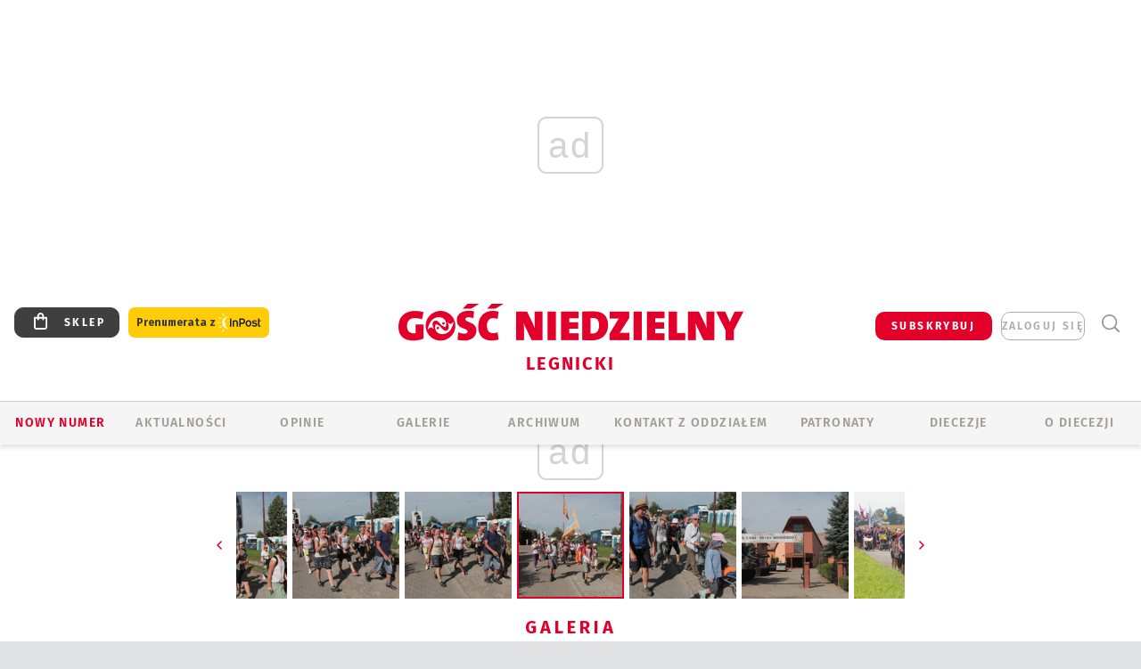

--- FILE ---
content_type: text/html; charset=utf-8
request_url: https://www.google.com/recaptcha/api2/anchor?ar=1&k=6LfKq5UUAAAAAMU4Rd1_l_MKSJAizQb5Mk_8bFA_&co=aHR0cHM6Ly9sZWduaWNhLmdvc2MucGw6NDQz&hl=en&v=PoyoqOPhxBO7pBk68S4YbpHZ&size=invisible&anchor-ms=20000&execute-ms=30000&cb=s3suazjmba0d
body_size: 48630
content:
<!DOCTYPE HTML><html dir="ltr" lang="en"><head><meta http-equiv="Content-Type" content="text/html; charset=UTF-8">
<meta http-equiv="X-UA-Compatible" content="IE=edge">
<title>reCAPTCHA</title>
<style type="text/css">
/* cyrillic-ext */
@font-face {
  font-family: 'Roboto';
  font-style: normal;
  font-weight: 400;
  font-stretch: 100%;
  src: url(//fonts.gstatic.com/s/roboto/v48/KFO7CnqEu92Fr1ME7kSn66aGLdTylUAMa3GUBHMdazTgWw.woff2) format('woff2');
  unicode-range: U+0460-052F, U+1C80-1C8A, U+20B4, U+2DE0-2DFF, U+A640-A69F, U+FE2E-FE2F;
}
/* cyrillic */
@font-face {
  font-family: 'Roboto';
  font-style: normal;
  font-weight: 400;
  font-stretch: 100%;
  src: url(//fonts.gstatic.com/s/roboto/v48/KFO7CnqEu92Fr1ME7kSn66aGLdTylUAMa3iUBHMdazTgWw.woff2) format('woff2');
  unicode-range: U+0301, U+0400-045F, U+0490-0491, U+04B0-04B1, U+2116;
}
/* greek-ext */
@font-face {
  font-family: 'Roboto';
  font-style: normal;
  font-weight: 400;
  font-stretch: 100%;
  src: url(//fonts.gstatic.com/s/roboto/v48/KFO7CnqEu92Fr1ME7kSn66aGLdTylUAMa3CUBHMdazTgWw.woff2) format('woff2');
  unicode-range: U+1F00-1FFF;
}
/* greek */
@font-face {
  font-family: 'Roboto';
  font-style: normal;
  font-weight: 400;
  font-stretch: 100%;
  src: url(//fonts.gstatic.com/s/roboto/v48/KFO7CnqEu92Fr1ME7kSn66aGLdTylUAMa3-UBHMdazTgWw.woff2) format('woff2');
  unicode-range: U+0370-0377, U+037A-037F, U+0384-038A, U+038C, U+038E-03A1, U+03A3-03FF;
}
/* math */
@font-face {
  font-family: 'Roboto';
  font-style: normal;
  font-weight: 400;
  font-stretch: 100%;
  src: url(//fonts.gstatic.com/s/roboto/v48/KFO7CnqEu92Fr1ME7kSn66aGLdTylUAMawCUBHMdazTgWw.woff2) format('woff2');
  unicode-range: U+0302-0303, U+0305, U+0307-0308, U+0310, U+0312, U+0315, U+031A, U+0326-0327, U+032C, U+032F-0330, U+0332-0333, U+0338, U+033A, U+0346, U+034D, U+0391-03A1, U+03A3-03A9, U+03B1-03C9, U+03D1, U+03D5-03D6, U+03F0-03F1, U+03F4-03F5, U+2016-2017, U+2034-2038, U+203C, U+2040, U+2043, U+2047, U+2050, U+2057, U+205F, U+2070-2071, U+2074-208E, U+2090-209C, U+20D0-20DC, U+20E1, U+20E5-20EF, U+2100-2112, U+2114-2115, U+2117-2121, U+2123-214F, U+2190, U+2192, U+2194-21AE, U+21B0-21E5, U+21F1-21F2, U+21F4-2211, U+2213-2214, U+2216-22FF, U+2308-230B, U+2310, U+2319, U+231C-2321, U+2336-237A, U+237C, U+2395, U+239B-23B7, U+23D0, U+23DC-23E1, U+2474-2475, U+25AF, U+25B3, U+25B7, U+25BD, U+25C1, U+25CA, U+25CC, U+25FB, U+266D-266F, U+27C0-27FF, U+2900-2AFF, U+2B0E-2B11, U+2B30-2B4C, U+2BFE, U+3030, U+FF5B, U+FF5D, U+1D400-1D7FF, U+1EE00-1EEFF;
}
/* symbols */
@font-face {
  font-family: 'Roboto';
  font-style: normal;
  font-weight: 400;
  font-stretch: 100%;
  src: url(//fonts.gstatic.com/s/roboto/v48/KFO7CnqEu92Fr1ME7kSn66aGLdTylUAMaxKUBHMdazTgWw.woff2) format('woff2');
  unicode-range: U+0001-000C, U+000E-001F, U+007F-009F, U+20DD-20E0, U+20E2-20E4, U+2150-218F, U+2190, U+2192, U+2194-2199, U+21AF, U+21E6-21F0, U+21F3, U+2218-2219, U+2299, U+22C4-22C6, U+2300-243F, U+2440-244A, U+2460-24FF, U+25A0-27BF, U+2800-28FF, U+2921-2922, U+2981, U+29BF, U+29EB, U+2B00-2BFF, U+4DC0-4DFF, U+FFF9-FFFB, U+10140-1018E, U+10190-1019C, U+101A0, U+101D0-101FD, U+102E0-102FB, U+10E60-10E7E, U+1D2C0-1D2D3, U+1D2E0-1D37F, U+1F000-1F0FF, U+1F100-1F1AD, U+1F1E6-1F1FF, U+1F30D-1F30F, U+1F315, U+1F31C, U+1F31E, U+1F320-1F32C, U+1F336, U+1F378, U+1F37D, U+1F382, U+1F393-1F39F, U+1F3A7-1F3A8, U+1F3AC-1F3AF, U+1F3C2, U+1F3C4-1F3C6, U+1F3CA-1F3CE, U+1F3D4-1F3E0, U+1F3ED, U+1F3F1-1F3F3, U+1F3F5-1F3F7, U+1F408, U+1F415, U+1F41F, U+1F426, U+1F43F, U+1F441-1F442, U+1F444, U+1F446-1F449, U+1F44C-1F44E, U+1F453, U+1F46A, U+1F47D, U+1F4A3, U+1F4B0, U+1F4B3, U+1F4B9, U+1F4BB, U+1F4BF, U+1F4C8-1F4CB, U+1F4D6, U+1F4DA, U+1F4DF, U+1F4E3-1F4E6, U+1F4EA-1F4ED, U+1F4F7, U+1F4F9-1F4FB, U+1F4FD-1F4FE, U+1F503, U+1F507-1F50B, U+1F50D, U+1F512-1F513, U+1F53E-1F54A, U+1F54F-1F5FA, U+1F610, U+1F650-1F67F, U+1F687, U+1F68D, U+1F691, U+1F694, U+1F698, U+1F6AD, U+1F6B2, U+1F6B9-1F6BA, U+1F6BC, U+1F6C6-1F6CF, U+1F6D3-1F6D7, U+1F6E0-1F6EA, U+1F6F0-1F6F3, U+1F6F7-1F6FC, U+1F700-1F7FF, U+1F800-1F80B, U+1F810-1F847, U+1F850-1F859, U+1F860-1F887, U+1F890-1F8AD, U+1F8B0-1F8BB, U+1F8C0-1F8C1, U+1F900-1F90B, U+1F93B, U+1F946, U+1F984, U+1F996, U+1F9E9, U+1FA00-1FA6F, U+1FA70-1FA7C, U+1FA80-1FA89, U+1FA8F-1FAC6, U+1FACE-1FADC, U+1FADF-1FAE9, U+1FAF0-1FAF8, U+1FB00-1FBFF;
}
/* vietnamese */
@font-face {
  font-family: 'Roboto';
  font-style: normal;
  font-weight: 400;
  font-stretch: 100%;
  src: url(//fonts.gstatic.com/s/roboto/v48/KFO7CnqEu92Fr1ME7kSn66aGLdTylUAMa3OUBHMdazTgWw.woff2) format('woff2');
  unicode-range: U+0102-0103, U+0110-0111, U+0128-0129, U+0168-0169, U+01A0-01A1, U+01AF-01B0, U+0300-0301, U+0303-0304, U+0308-0309, U+0323, U+0329, U+1EA0-1EF9, U+20AB;
}
/* latin-ext */
@font-face {
  font-family: 'Roboto';
  font-style: normal;
  font-weight: 400;
  font-stretch: 100%;
  src: url(//fonts.gstatic.com/s/roboto/v48/KFO7CnqEu92Fr1ME7kSn66aGLdTylUAMa3KUBHMdazTgWw.woff2) format('woff2');
  unicode-range: U+0100-02BA, U+02BD-02C5, U+02C7-02CC, U+02CE-02D7, U+02DD-02FF, U+0304, U+0308, U+0329, U+1D00-1DBF, U+1E00-1E9F, U+1EF2-1EFF, U+2020, U+20A0-20AB, U+20AD-20C0, U+2113, U+2C60-2C7F, U+A720-A7FF;
}
/* latin */
@font-face {
  font-family: 'Roboto';
  font-style: normal;
  font-weight: 400;
  font-stretch: 100%;
  src: url(//fonts.gstatic.com/s/roboto/v48/KFO7CnqEu92Fr1ME7kSn66aGLdTylUAMa3yUBHMdazQ.woff2) format('woff2');
  unicode-range: U+0000-00FF, U+0131, U+0152-0153, U+02BB-02BC, U+02C6, U+02DA, U+02DC, U+0304, U+0308, U+0329, U+2000-206F, U+20AC, U+2122, U+2191, U+2193, U+2212, U+2215, U+FEFF, U+FFFD;
}
/* cyrillic-ext */
@font-face {
  font-family: 'Roboto';
  font-style: normal;
  font-weight: 500;
  font-stretch: 100%;
  src: url(//fonts.gstatic.com/s/roboto/v48/KFO7CnqEu92Fr1ME7kSn66aGLdTylUAMa3GUBHMdazTgWw.woff2) format('woff2');
  unicode-range: U+0460-052F, U+1C80-1C8A, U+20B4, U+2DE0-2DFF, U+A640-A69F, U+FE2E-FE2F;
}
/* cyrillic */
@font-face {
  font-family: 'Roboto';
  font-style: normal;
  font-weight: 500;
  font-stretch: 100%;
  src: url(//fonts.gstatic.com/s/roboto/v48/KFO7CnqEu92Fr1ME7kSn66aGLdTylUAMa3iUBHMdazTgWw.woff2) format('woff2');
  unicode-range: U+0301, U+0400-045F, U+0490-0491, U+04B0-04B1, U+2116;
}
/* greek-ext */
@font-face {
  font-family: 'Roboto';
  font-style: normal;
  font-weight: 500;
  font-stretch: 100%;
  src: url(//fonts.gstatic.com/s/roboto/v48/KFO7CnqEu92Fr1ME7kSn66aGLdTylUAMa3CUBHMdazTgWw.woff2) format('woff2');
  unicode-range: U+1F00-1FFF;
}
/* greek */
@font-face {
  font-family: 'Roboto';
  font-style: normal;
  font-weight: 500;
  font-stretch: 100%;
  src: url(//fonts.gstatic.com/s/roboto/v48/KFO7CnqEu92Fr1ME7kSn66aGLdTylUAMa3-UBHMdazTgWw.woff2) format('woff2');
  unicode-range: U+0370-0377, U+037A-037F, U+0384-038A, U+038C, U+038E-03A1, U+03A3-03FF;
}
/* math */
@font-face {
  font-family: 'Roboto';
  font-style: normal;
  font-weight: 500;
  font-stretch: 100%;
  src: url(//fonts.gstatic.com/s/roboto/v48/KFO7CnqEu92Fr1ME7kSn66aGLdTylUAMawCUBHMdazTgWw.woff2) format('woff2');
  unicode-range: U+0302-0303, U+0305, U+0307-0308, U+0310, U+0312, U+0315, U+031A, U+0326-0327, U+032C, U+032F-0330, U+0332-0333, U+0338, U+033A, U+0346, U+034D, U+0391-03A1, U+03A3-03A9, U+03B1-03C9, U+03D1, U+03D5-03D6, U+03F0-03F1, U+03F4-03F5, U+2016-2017, U+2034-2038, U+203C, U+2040, U+2043, U+2047, U+2050, U+2057, U+205F, U+2070-2071, U+2074-208E, U+2090-209C, U+20D0-20DC, U+20E1, U+20E5-20EF, U+2100-2112, U+2114-2115, U+2117-2121, U+2123-214F, U+2190, U+2192, U+2194-21AE, U+21B0-21E5, U+21F1-21F2, U+21F4-2211, U+2213-2214, U+2216-22FF, U+2308-230B, U+2310, U+2319, U+231C-2321, U+2336-237A, U+237C, U+2395, U+239B-23B7, U+23D0, U+23DC-23E1, U+2474-2475, U+25AF, U+25B3, U+25B7, U+25BD, U+25C1, U+25CA, U+25CC, U+25FB, U+266D-266F, U+27C0-27FF, U+2900-2AFF, U+2B0E-2B11, U+2B30-2B4C, U+2BFE, U+3030, U+FF5B, U+FF5D, U+1D400-1D7FF, U+1EE00-1EEFF;
}
/* symbols */
@font-face {
  font-family: 'Roboto';
  font-style: normal;
  font-weight: 500;
  font-stretch: 100%;
  src: url(//fonts.gstatic.com/s/roboto/v48/KFO7CnqEu92Fr1ME7kSn66aGLdTylUAMaxKUBHMdazTgWw.woff2) format('woff2');
  unicode-range: U+0001-000C, U+000E-001F, U+007F-009F, U+20DD-20E0, U+20E2-20E4, U+2150-218F, U+2190, U+2192, U+2194-2199, U+21AF, U+21E6-21F0, U+21F3, U+2218-2219, U+2299, U+22C4-22C6, U+2300-243F, U+2440-244A, U+2460-24FF, U+25A0-27BF, U+2800-28FF, U+2921-2922, U+2981, U+29BF, U+29EB, U+2B00-2BFF, U+4DC0-4DFF, U+FFF9-FFFB, U+10140-1018E, U+10190-1019C, U+101A0, U+101D0-101FD, U+102E0-102FB, U+10E60-10E7E, U+1D2C0-1D2D3, U+1D2E0-1D37F, U+1F000-1F0FF, U+1F100-1F1AD, U+1F1E6-1F1FF, U+1F30D-1F30F, U+1F315, U+1F31C, U+1F31E, U+1F320-1F32C, U+1F336, U+1F378, U+1F37D, U+1F382, U+1F393-1F39F, U+1F3A7-1F3A8, U+1F3AC-1F3AF, U+1F3C2, U+1F3C4-1F3C6, U+1F3CA-1F3CE, U+1F3D4-1F3E0, U+1F3ED, U+1F3F1-1F3F3, U+1F3F5-1F3F7, U+1F408, U+1F415, U+1F41F, U+1F426, U+1F43F, U+1F441-1F442, U+1F444, U+1F446-1F449, U+1F44C-1F44E, U+1F453, U+1F46A, U+1F47D, U+1F4A3, U+1F4B0, U+1F4B3, U+1F4B9, U+1F4BB, U+1F4BF, U+1F4C8-1F4CB, U+1F4D6, U+1F4DA, U+1F4DF, U+1F4E3-1F4E6, U+1F4EA-1F4ED, U+1F4F7, U+1F4F9-1F4FB, U+1F4FD-1F4FE, U+1F503, U+1F507-1F50B, U+1F50D, U+1F512-1F513, U+1F53E-1F54A, U+1F54F-1F5FA, U+1F610, U+1F650-1F67F, U+1F687, U+1F68D, U+1F691, U+1F694, U+1F698, U+1F6AD, U+1F6B2, U+1F6B9-1F6BA, U+1F6BC, U+1F6C6-1F6CF, U+1F6D3-1F6D7, U+1F6E0-1F6EA, U+1F6F0-1F6F3, U+1F6F7-1F6FC, U+1F700-1F7FF, U+1F800-1F80B, U+1F810-1F847, U+1F850-1F859, U+1F860-1F887, U+1F890-1F8AD, U+1F8B0-1F8BB, U+1F8C0-1F8C1, U+1F900-1F90B, U+1F93B, U+1F946, U+1F984, U+1F996, U+1F9E9, U+1FA00-1FA6F, U+1FA70-1FA7C, U+1FA80-1FA89, U+1FA8F-1FAC6, U+1FACE-1FADC, U+1FADF-1FAE9, U+1FAF0-1FAF8, U+1FB00-1FBFF;
}
/* vietnamese */
@font-face {
  font-family: 'Roboto';
  font-style: normal;
  font-weight: 500;
  font-stretch: 100%;
  src: url(//fonts.gstatic.com/s/roboto/v48/KFO7CnqEu92Fr1ME7kSn66aGLdTylUAMa3OUBHMdazTgWw.woff2) format('woff2');
  unicode-range: U+0102-0103, U+0110-0111, U+0128-0129, U+0168-0169, U+01A0-01A1, U+01AF-01B0, U+0300-0301, U+0303-0304, U+0308-0309, U+0323, U+0329, U+1EA0-1EF9, U+20AB;
}
/* latin-ext */
@font-face {
  font-family: 'Roboto';
  font-style: normal;
  font-weight: 500;
  font-stretch: 100%;
  src: url(//fonts.gstatic.com/s/roboto/v48/KFO7CnqEu92Fr1ME7kSn66aGLdTylUAMa3KUBHMdazTgWw.woff2) format('woff2');
  unicode-range: U+0100-02BA, U+02BD-02C5, U+02C7-02CC, U+02CE-02D7, U+02DD-02FF, U+0304, U+0308, U+0329, U+1D00-1DBF, U+1E00-1E9F, U+1EF2-1EFF, U+2020, U+20A0-20AB, U+20AD-20C0, U+2113, U+2C60-2C7F, U+A720-A7FF;
}
/* latin */
@font-face {
  font-family: 'Roboto';
  font-style: normal;
  font-weight: 500;
  font-stretch: 100%;
  src: url(//fonts.gstatic.com/s/roboto/v48/KFO7CnqEu92Fr1ME7kSn66aGLdTylUAMa3yUBHMdazQ.woff2) format('woff2');
  unicode-range: U+0000-00FF, U+0131, U+0152-0153, U+02BB-02BC, U+02C6, U+02DA, U+02DC, U+0304, U+0308, U+0329, U+2000-206F, U+20AC, U+2122, U+2191, U+2193, U+2212, U+2215, U+FEFF, U+FFFD;
}
/* cyrillic-ext */
@font-face {
  font-family: 'Roboto';
  font-style: normal;
  font-weight: 900;
  font-stretch: 100%;
  src: url(//fonts.gstatic.com/s/roboto/v48/KFO7CnqEu92Fr1ME7kSn66aGLdTylUAMa3GUBHMdazTgWw.woff2) format('woff2');
  unicode-range: U+0460-052F, U+1C80-1C8A, U+20B4, U+2DE0-2DFF, U+A640-A69F, U+FE2E-FE2F;
}
/* cyrillic */
@font-face {
  font-family: 'Roboto';
  font-style: normal;
  font-weight: 900;
  font-stretch: 100%;
  src: url(//fonts.gstatic.com/s/roboto/v48/KFO7CnqEu92Fr1ME7kSn66aGLdTylUAMa3iUBHMdazTgWw.woff2) format('woff2');
  unicode-range: U+0301, U+0400-045F, U+0490-0491, U+04B0-04B1, U+2116;
}
/* greek-ext */
@font-face {
  font-family: 'Roboto';
  font-style: normal;
  font-weight: 900;
  font-stretch: 100%;
  src: url(//fonts.gstatic.com/s/roboto/v48/KFO7CnqEu92Fr1ME7kSn66aGLdTylUAMa3CUBHMdazTgWw.woff2) format('woff2');
  unicode-range: U+1F00-1FFF;
}
/* greek */
@font-face {
  font-family: 'Roboto';
  font-style: normal;
  font-weight: 900;
  font-stretch: 100%;
  src: url(//fonts.gstatic.com/s/roboto/v48/KFO7CnqEu92Fr1ME7kSn66aGLdTylUAMa3-UBHMdazTgWw.woff2) format('woff2');
  unicode-range: U+0370-0377, U+037A-037F, U+0384-038A, U+038C, U+038E-03A1, U+03A3-03FF;
}
/* math */
@font-face {
  font-family: 'Roboto';
  font-style: normal;
  font-weight: 900;
  font-stretch: 100%;
  src: url(//fonts.gstatic.com/s/roboto/v48/KFO7CnqEu92Fr1ME7kSn66aGLdTylUAMawCUBHMdazTgWw.woff2) format('woff2');
  unicode-range: U+0302-0303, U+0305, U+0307-0308, U+0310, U+0312, U+0315, U+031A, U+0326-0327, U+032C, U+032F-0330, U+0332-0333, U+0338, U+033A, U+0346, U+034D, U+0391-03A1, U+03A3-03A9, U+03B1-03C9, U+03D1, U+03D5-03D6, U+03F0-03F1, U+03F4-03F5, U+2016-2017, U+2034-2038, U+203C, U+2040, U+2043, U+2047, U+2050, U+2057, U+205F, U+2070-2071, U+2074-208E, U+2090-209C, U+20D0-20DC, U+20E1, U+20E5-20EF, U+2100-2112, U+2114-2115, U+2117-2121, U+2123-214F, U+2190, U+2192, U+2194-21AE, U+21B0-21E5, U+21F1-21F2, U+21F4-2211, U+2213-2214, U+2216-22FF, U+2308-230B, U+2310, U+2319, U+231C-2321, U+2336-237A, U+237C, U+2395, U+239B-23B7, U+23D0, U+23DC-23E1, U+2474-2475, U+25AF, U+25B3, U+25B7, U+25BD, U+25C1, U+25CA, U+25CC, U+25FB, U+266D-266F, U+27C0-27FF, U+2900-2AFF, U+2B0E-2B11, U+2B30-2B4C, U+2BFE, U+3030, U+FF5B, U+FF5D, U+1D400-1D7FF, U+1EE00-1EEFF;
}
/* symbols */
@font-face {
  font-family: 'Roboto';
  font-style: normal;
  font-weight: 900;
  font-stretch: 100%;
  src: url(//fonts.gstatic.com/s/roboto/v48/KFO7CnqEu92Fr1ME7kSn66aGLdTylUAMaxKUBHMdazTgWw.woff2) format('woff2');
  unicode-range: U+0001-000C, U+000E-001F, U+007F-009F, U+20DD-20E0, U+20E2-20E4, U+2150-218F, U+2190, U+2192, U+2194-2199, U+21AF, U+21E6-21F0, U+21F3, U+2218-2219, U+2299, U+22C4-22C6, U+2300-243F, U+2440-244A, U+2460-24FF, U+25A0-27BF, U+2800-28FF, U+2921-2922, U+2981, U+29BF, U+29EB, U+2B00-2BFF, U+4DC0-4DFF, U+FFF9-FFFB, U+10140-1018E, U+10190-1019C, U+101A0, U+101D0-101FD, U+102E0-102FB, U+10E60-10E7E, U+1D2C0-1D2D3, U+1D2E0-1D37F, U+1F000-1F0FF, U+1F100-1F1AD, U+1F1E6-1F1FF, U+1F30D-1F30F, U+1F315, U+1F31C, U+1F31E, U+1F320-1F32C, U+1F336, U+1F378, U+1F37D, U+1F382, U+1F393-1F39F, U+1F3A7-1F3A8, U+1F3AC-1F3AF, U+1F3C2, U+1F3C4-1F3C6, U+1F3CA-1F3CE, U+1F3D4-1F3E0, U+1F3ED, U+1F3F1-1F3F3, U+1F3F5-1F3F7, U+1F408, U+1F415, U+1F41F, U+1F426, U+1F43F, U+1F441-1F442, U+1F444, U+1F446-1F449, U+1F44C-1F44E, U+1F453, U+1F46A, U+1F47D, U+1F4A3, U+1F4B0, U+1F4B3, U+1F4B9, U+1F4BB, U+1F4BF, U+1F4C8-1F4CB, U+1F4D6, U+1F4DA, U+1F4DF, U+1F4E3-1F4E6, U+1F4EA-1F4ED, U+1F4F7, U+1F4F9-1F4FB, U+1F4FD-1F4FE, U+1F503, U+1F507-1F50B, U+1F50D, U+1F512-1F513, U+1F53E-1F54A, U+1F54F-1F5FA, U+1F610, U+1F650-1F67F, U+1F687, U+1F68D, U+1F691, U+1F694, U+1F698, U+1F6AD, U+1F6B2, U+1F6B9-1F6BA, U+1F6BC, U+1F6C6-1F6CF, U+1F6D3-1F6D7, U+1F6E0-1F6EA, U+1F6F0-1F6F3, U+1F6F7-1F6FC, U+1F700-1F7FF, U+1F800-1F80B, U+1F810-1F847, U+1F850-1F859, U+1F860-1F887, U+1F890-1F8AD, U+1F8B0-1F8BB, U+1F8C0-1F8C1, U+1F900-1F90B, U+1F93B, U+1F946, U+1F984, U+1F996, U+1F9E9, U+1FA00-1FA6F, U+1FA70-1FA7C, U+1FA80-1FA89, U+1FA8F-1FAC6, U+1FACE-1FADC, U+1FADF-1FAE9, U+1FAF0-1FAF8, U+1FB00-1FBFF;
}
/* vietnamese */
@font-face {
  font-family: 'Roboto';
  font-style: normal;
  font-weight: 900;
  font-stretch: 100%;
  src: url(//fonts.gstatic.com/s/roboto/v48/KFO7CnqEu92Fr1ME7kSn66aGLdTylUAMa3OUBHMdazTgWw.woff2) format('woff2');
  unicode-range: U+0102-0103, U+0110-0111, U+0128-0129, U+0168-0169, U+01A0-01A1, U+01AF-01B0, U+0300-0301, U+0303-0304, U+0308-0309, U+0323, U+0329, U+1EA0-1EF9, U+20AB;
}
/* latin-ext */
@font-face {
  font-family: 'Roboto';
  font-style: normal;
  font-weight: 900;
  font-stretch: 100%;
  src: url(//fonts.gstatic.com/s/roboto/v48/KFO7CnqEu92Fr1ME7kSn66aGLdTylUAMa3KUBHMdazTgWw.woff2) format('woff2');
  unicode-range: U+0100-02BA, U+02BD-02C5, U+02C7-02CC, U+02CE-02D7, U+02DD-02FF, U+0304, U+0308, U+0329, U+1D00-1DBF, U+1E00-1E9F, U+1EF2-1EFF, U+2020, U+20A0-20AB, U+20AD-20C0, U+2113, U+2C60-2C7F, U+A720-A7FF;
}
/* latin */
@font-face {
  font-family: 'Roboto';
  font-style: normal;
  font-weight: 900;
  font-stretch: 100%;
  src: url(//fonts.gstatic.com/s/roboto/v48/KFO7CnqEu92Fr1ME7kSn66aGLdTylUAMa3yUBHMdazQ.woff2) format('woff2');
  unicode-range: U+0000-00FF, U+0131, U+0152-0153, U+02BB-02BC, U+02C6, U+02DA, U+02DC, U+0304, U+0308, U+0329, U+2000-206F, U+20AC, U+2122, U+2191, U+2193, U+2212, U+2215, U+FEFF, U+FFFD;
}

</style>
<link rel="stylesheet" type="text/css" href="https://www.gstatic.com/recaptcha/releases/PoyoqOPhxBO7pBk68S4YbpHZ/styles__ltr.css">
<script nonce="ZQen-YxT_rTqaXPGgtHngw" type="text/javascript">window['__recaptcha_api'] = 'https://www.google.com/recaptcha/api2/';</script>
<script type="text/javascript" src="https://www.gstatic.com/recaptcha/releases/PoyoqOPhxBO7pBk68S4YbpHZ/recaptcha__en.js" nonce="ZQen-YxT_rTqaXPGgtHngw">
      
    </script></head>
<body><div id="rc-anchor-alert" class="rc-anchor-alert"></div>
<input type="hidden" id="recaptcha-token" value="[base64]">
<script type="text/javascript" nonce="ZQen-YxT_rTqaXPGgtHngw">
      recaptcha.anchor.Main.init("[\x22ainput\x22,[\x22bgdata\x22,\x22\x22,\[base64]/[base64]/[base64]/bmV3IHJbeF0oY1swXSk6RT09Mj9uZXcgclt4XShjWzBdLGNbMV0pOkU9PTM/bmV3IHJbeF0oY1swXSxjWzFdLGNbMl0pOkU9PTQ/[base64]/[base64]/[base64]/[base64]/[base64]/[base64]/[base64]/[base64]\x22,\[base64]\\u003d\\u003d\x22,\x22M3RqD8KUw4XDv8KWwoMfw77DocOlQMO8w7tQwoIGfwHDocK1w5gOQTNjwpRmKRbChArCugnCuC1Kw7QZQMKxwq3DhxRWwq9TN2DDoRTCmcK/[base64]/Cl8K/[base64]/wp/CpwTDpD7Ct8OCeUNtwqQNwpZlTcKsehDCssOOw77CojvCp0p3w4nDjknDtzTCgRVxwqHDr8Oowqgsw6kFWMKiKGrCjsKQAMOhwpvDqQkQwrLDsMKBAREmRMOhHmYNQMO6T3XDl8K1w4vDrGtsJQoOw7rCqsOZw4RVwqPDnlrCkBJ/w7zCnQlQwrg2diUlXn/Ck8K/w7bCr8Kuw7ISHDHCpwNqwolhAcKLc8K1wpjCgBQFehDCi27Djk0Jw6kKw6PDqCt3cntREMKKw4pMw7VCwrIYw4fDrSDCrTPCrMKKwq/DvRI/ZsKqwrvDjxkQVsO7w47DpcKtw6vDol3CkVNUdsOPFcKnNsKxw4fDn8K6JRl4woLCnMO/[base64]/CnTYmw43DtsKKVcOnX8KRKUdrw6FEw4tLw6UuDAgDXWDCszDCosOwKg8gw6TCvsK0wpjCrCZiw7gfwrHDgjnDvRJXwo/CiMOSC8K5Z8Kzw6d1TcK4wqUlwovCmsO5RzIhV8OMMMKiw4/Dh1Ypw5Uzw6vCvE7DrBVkYsKfw4gJw5AHKWDDlsOYSErDlnJ5Z8KDEG3DgnDCqlDDoSdnFsKlKsKLw5vDtsKKw7PDpMKJTsKgwqvCjEnDuk/DsgZlwpdmw5Y+wrxMAcOSw6fDnMOlHcK4woPCqgvDjcOsXsKfwozCvsORwoLCmcKWw45SwpEMw7FKXAzCvijDh3kXWsOQScKNYMK6w6/DnQdiw7hMYxTCljsPw5E9UAXDmsK0wq3Dq8KHwrTDuydEw7rClcOeW8OXw41owrcUFcKxwotqMsK4w5/[base64]/CrElTWsOuPsODwoLDgcK9OsKAM8OSBnpuwp/CjsK/wrXDjMKtLw7DocO+w79SKcK5w6nDgMKUw7ZuEjPCqMKcJB4ffC/DpMOtw7vCpMKQbGQCeMOvG8OjwqAtwqg3RVXDrMOHwroOwr3CtWnDmHLDm8K3YMKIcDUxCMO2wpBbwpnDugjDucOAUsO/[base64]/CuUZ0CsKYJsKtWsOPHMO2QMOzw60hC1t3YjzCi8K0RDHDsMK4w7/DhxbCpcOKw6BnSC3DgGnCt3NvwpMCVMK1WsO4wpFCVGoxesOCw71cfMK3azHDqgvDhCcKITECZMKaw6NQUcKsw79rwotywr/Ciklqwpx3fgLCi8OFc8OQRiLDvAhXIGDDskvCoMOBSsKTHwULD1fCv8O+wqvDjQfCmzItwoHClRnCvsKrw6vDjcOgHsO3w7zDiMKJESlwPcKbw6TDlXtxw7vDvEvDjcK/ClDCtkpFWjwGw5XDqgjClsKXwpPCiWtpwpN6w5N7w7VhLk3DolTDmMKOwprCqMKkQMK+H35uOWvDt8OXAwnDuX0mwq3ClVhxw7g3MVpHQg1pwrnCqMKoDBRiwr3DlX1iw7IrwpjCgsO/VjbDncKWwrXCi2LDvQhcwo3CuMOMEcKlwrHCqcOLw4x+wp9JJ8OrIMKsHsOzwqXCscKsw5PDh2XDoRbDncO3UsKYw6zCq8KjdsOIwqQDaj/Cm1HDqmRXwqnClDpQwrfDksOtBMORf8ONEAHDo0bCksO/NsKNwpNtw7rDucKMw4zDhTIuXsOqIFrCnVbCjFnCiEDDtHBjwodEAMK/[base64]/DrT7DvnscLz46QGfDjcKJw6UaVGMzw5TDnMOFw7XDpHbDmsOkRnRiwr7Dvl50EcKpwo3DtcOjW8O3GsOfwqzDok15M3DDkgTDj8OQwqHDin3CisKSJn/CuMKow6gIYXDCnWfDoTjDugvCjXIIwqvDpTldbjxGasKXREdDVX3DjcORe3ZVSMO/[base64]/[base64]/CrGxmwrExwq9gwpvCkzhUJwpTQ8KDwoTCqTPCtcKFwrDCvgTCg0bDrEMywr/[base64]/wrJ2CBoFBTAgwptBw4IWNyMTwrrCp8OyM1LDqBUGS8KSbFTDpcOyY8O9wqNwK2vCr8OEYHjDq8O5HHtwJMOdPsKyR8KFwpHDvcKSw55pUsKXMcKRw51eF1XDnsKSQWXCuyZowokzw65CJ3rCh2AiwpUWYQ7CtiHCpsOmwqscwrl2BsK7EcK/esOFUcO1w5HDgMOKw53CmUIXw4ogM31DURQ+HMKQXcK3GcKZQsO1Qi8owoM0wo7Ch8KuG8OHXMOHwoZqAsOEwokCw5/[base64]/w5vDiQcTw5FIwpLCnUY7PsO2wovCkcKIw4vDocKgwoJ4PcKqwp1FwonDlUpaZR4UAsKdwr/DksOkwr3CgsOBDXkqfXdlGMOBwqRhw69IwoTDoMOTw5jCm2Rew6dGwrnDocOvw43Cq8K/KhQ+wpE3LBs6wqrDjBh5wr1uwqrDt8KIwpVqE3cKaMOAwqtRw4UYRRkOYMO8w54KfhMcYhfDh07DjQgJw7LCg1/[base64]/Co8O3asKYISrCsjLClsOEwr0XwoHChlDDoXQiw77CvlrCsC/CnMOwUcKXwq7CglkTBHzDinU/NcOMYMO5C1g0I1bDvEkbQ1jCl2crw7FrwpHCg8OqdcOXwqTCoMKAwrHCsEYtCMKkeDTCsiYcwoXCjcK8WCAeOcKswqtjw58oEzfDi8K9TMO+TmDComTDlMKAw4FVHXY8dnFDw5d4woxqwp/Dj8KrwprCiwfCkwBORsKuwpcmDjbDuMOuwpRiCykBwpwRfMOnVjDCsQgcw5/DtRHCkWQnXEk8GhrDgE0wwo/DnMOoOQ1cI8KQwrhgbsK7w43DhxNmNjQUDcOGTsKUw4rDhcOjwqhRwqjDpDnCu8KNwrcJwo5SwrcLHjPDpU9xwpvCknHDlMKqUsK7wpgcwpLCisKCQMOYc8K7w4VAYVPCmj4jJ8KocsKBH8OjwpQiLSnCu8OASsK/w7vDp8OGwpsPBRV5w6nCtcKDZsOFwokwa3bDkgPCn8OxR8O1Qk9bw6nDgcKCw74kT8OfwpobB8Ogw4NRecK9w4ZDcsKEZC5swrBHw4vDg8KDwoPCmMOqdsOYwpjCmEJYw7jCgU3CucKPc8OrLsOYwohFC8K/N8Kvw7AvfMOew5XDn8KfbnwOw7Z8D8Orw4hlw5Nnwr7DvzXCnDTChcKbwqLCosKrwqTCgATCusKuw7nDtcOLbsOjVUYNI1BHJ13DlnQqw77DsDjCvcODdiVSd8KBflTDoz/CuVnDqMOzGsKsXT/DnMKRSzLCmsOdDsOdRRfCtFTDjhPDsTVEX8K5wrVWw43CtMKQw4/[base64]/DhEd/MsKVZwggwpnDicKsw5Ikwq0PI8OkcW7CpCTCnMOywqtieFPDtMOiw6skKMO9wqPDs8KeTMOgwozDmyo3wprDh2lTJMO4wrXCqcOSI8K3FMOUw64uaMKfwppzXsOmwprCjyHDgsKib3/ClsKPcsOGasOXw47DtMOmRgLDn8K4w4PCh8OqL8KMw6/CucKfw45dwrpgBRFHwphkZkNtbynDqlfDusOaJcKsR8Oew6s1BcOaJMKVw5gmw7/[base64]/[base64]/Ck8K4J8K9wrMhw5TDsghYNBxRw73DoXktGsOXw6MLwp7DncOmeTNeBcKxCTTCrmrCq8O2BMKlFAbCgMO7w6HClTzCsMK/NTwKw5IoWAHCkFEnwpRGKMKfwo49KcO4Xj7Ck29/[base64]/CjzVLw7dJcsOJOgvDncOrwo7DjMKsR8KDWsONJ187wrU6woIBJcO3w6/Dty/[base64]/ClcOsIMOxfMKAwp9Ow7TCgFzCisKjc8Kif8OLwrs4asOEw6VbwobDrcOvX00KWsKOw5k+XsKOUEjCtsO8wrp5eMOFw6HCrCbCpgsewqAswqdVXsKqUsKqECXDm1BiVMK+wrnDnMKbw7HDnMKHw4DDnQnCjX/DhMKawq/CncKnw5PCpCbDhsKlEcOcWFTDlcKpwo/DvsO9wqzCisOywoVUXsK4wqwkRlMKw7cpwpwaVsKvwqXDpGnDqcKXw7DCkMOaO1dpwp09wrLDr8KIw6cYSsOjFWTCt8Oawr/CqsOBwq7CpCPDmSPCl8Oew4zDs8OqwoUEwrJPPsOSwoAuwo1JdcOkwrALVsOFw65vUcK0woxIw51sw4jCsgTDhRfCvGDCjsOZMMKGw61rwrTDv8OcL8OdQBBQEsOmUy4qeMOgFMONbcOYY8KBwr/DtTLChcKDwoHDnnHCuy1mKSbCgDJJw7Fiw60RwrvCozrDrjvDgsKfPsOAwop0w73DlcKFw53CvGxIccOsYsO+wq/DpcOaeDo1L0vCpy0Fwr3DmE9qw5LCn0/ChntZw5EhKB7DiMO/[base64]/JcKPw6JhOCZAMhXDscK2DHXChsO3EnR7wr/Co1Jjw6fDp8OOeMO7w5/DssO0cCMGcsOow7gbccOSdHsNIcOew5rCqMOCw7HCscKZbsKEwp53QsKMw47CsEnDo8KjVjTCmSYHw7hOwpvDr8K9w794SD/[base64]/[base64]/CpXbCmV9XwoHCp8KqDVYFdD7DvmNCwoDCnMORw5jDln/[base64]/Cin/[base64]/CvcKuwo7ChsOkcMOESDXCkgVKw5/Dp0XDnsO0w4AnwovDlMKbEh/DrQgWwpXDszxEIhbDisOGwq8awpLDpBgdJMK/w5I1wpDDjsKyw43DjVMww5XChcKCwqpWwrp8AMK5w7nCrcO6YcOVDMKLw73CusKkw4AEw5LCtcKBwoxpf8K2OsOnCcOjwqnCiX7CpcKMMgTDkwzCh1oAw5/CsMO1K8KkwoBmw4JpDERWwrgjJ8Kkw5IrB2EGwrUOwoPCkHXCv8KQSUc2wonDtDJke8KzwoPCsMO/w6fDpnLDgsOCWwxcwp/Dq0JFI8OMw51IwqrCvcOSw6k/w7pnwrjDsnkWQWjCn8OKRFVvw43DtcOtKRJcw6jCumPCrwUcEEvCsDYSMQ7Dp03Ctz5eMEbCvMOHwqPCtDrCqDIOL8K8w78+FMOWwqsBw4LDmsO8FxNQworDvGnCuTjDsnTCuQciYcO5FsO1w6gsw6TDtE1+w7XChMOTwoXDrx3DvQQKOU3DhcO/w5ccG2kSCsODw4jCvSDDsh5wVyPDlsKtw7LCi8OpQsO+w7XCvyQyw5JoeGJpCXnDjsKsUcK/w7gew4jCrAzCm1zDk1l+U8Kta1MgQ3BxDMKdAcKsw6rCkHjDmcOXw70cwpDDnAfCjcO3XcOIK8O2BEpSbkoNw4U3T1DDt8KqTnBvw6/DoXgcXsOVe1zDgBXDm3EhDsObIiDDtsOYwoTCgF0nwpXChSBxOMODBGUnGnLCsMK0w7xsUzDDjsOcw6/ClcKvw6BVw5bDlcOTw5bCjnXCqMKiwq3DnwrCu8Oow7TDn8OOR1zDpMKzD8Omw5QyX8KVL8OFE8KGOEcFwqsYVMOsMjfDqkDDulDCrcOAXxXCvH7CqsO5woPDmmXCgMOLwrUMGX8pwrRVw5sewpLCvcKyTcKfAsOAOjXClcOyVcOWYThgwq/Cr8KewovDoMKTw5XDpsKnw6UywoPDr8OlecO1cMOew6hWwqBzwqZ7FkHDhcKRcMOXw5UXwr1nwpEkC3VMw5YYw5R5DMKNJVtHw6vDvsOww7DDp8KwbgfCvjXDgQnDpnDCg8KjA8OYDi/[base64]/[base64]/DmMO6McORw7fChMKew5sQMMOrGxRAwrwUL8Kdw40Gw6d4IcKSw4RTw7wXwqTCrMK/[base64]/[base64]/CiBfDg8KFJMKjw6TCksKOw5nCizEHN8KUcHB4w4JCwqlQwq4Iw6lcw5/DgUIpMcOmw7F5w5hDdnFJwovCuzDDicKOwqHDpGDDl8O0w4DDjMOXTVJ8OFFqD0sZEMOgw5LDmcOtw49rLnkzEcKIw5wGQFXDrHVIflrDmAZPC3cvwp7DgsKEJBtNw4Usw7BGwr7DmnvDrMO4FHnCmMORw7h7wqgtwro6w6fCsyNZMsK/V8KHwrV4w645QcO5QioMDUXCjiLDhMOIwrjDu1Fww7zCjyDDusK0CW/CicOWJsOfw7MDJWPChngDbm/DscKrT8OWwo47wr9VMXliw5LClcKlKMK7wrJEwqfCosKaUsOAWH80w7M8M8Kswr7Cqk3Cn8O6VcKVYVTDgCRpNsO3w4ALw73Dg8KZCXJlOlobwrl5w6krEMK2w5kaworDjB0AwqzCuGpJwrnCqzRDYsODw7vDo8Kuw6TDmXpQBFPCosOGTC1If8K7AQnCm2/CjcOlemfDsiUeJnjDujvCjMOdwrnDk8OZKGfCnj01wpHDlCY+worChMK6wqk5wqLDpzRVWBrDt8Kiw6dpMsOkwqLDn07DnsOfXzXCmUt3wqjCt8K1wr4hw4YbKMKXLmFQW8K8wo4nX8OtZsOXwqXCp8OPw5HDsgJGIcKETsK+UAHCgGdMwoEawokYcMONwpfCqj/CgkxfSsKrd8KDwqMwLms5ICwwX8KwwobCiS3DrsKtwoLCsj0EOA82RBZdw5cmw6rDuF1ZwqDDphDCpWvDpsOYDsO4M8KUwqMaRibDiMOyInzDtMKDwpXDqDXCsm9Sw7PDu3QlwpjDvRzCisOLw41kwqHDisOcwpVOwrYmwp5/[base64]/a8K+wocQacORK8O9XMK8eC3DrnlvMcOFwrRcwp/[base64]/Dl8O7HjYRKsKlwr1Ew7l9w4rDjxwgw5RgK8K4fjfCrsKYNsOyQWjDszHDqxMZGTctAcOCKcOmw40fw5h/[base64]/[base64]/DuAFUPQfCoSNVSmZDw7JOZR3Ck8Oscj3CvnBFwqcULDItwpTDpMOAw67Ct8OZw7VKw77Ck0JpwoDDisOew4PDi8OcSyFnAMOiaQHCmsKPTcOqMTTDhwptwrzCmcOSwp3DusKDw45WWcOqAWLDl8K3w61yw6PDuBLDssKdY8OoCcO4d8K/dERWw6xoBMO6LXLDtMO5fjzCqW3DhCkoeMOlw64qwrtpwp1aw7U4wodgw7ZFNFwKwqt5w41RZ2DDuMOZDcKlUcKoGsKQQsO9aHvDpAhsw48KWS/Cg8OtBFYmZ8KycxzCqcOka8OjwpPDhsKeWRHDpcKPGQnCqcKvw7TDhsOKwqkzZ8K8wosvGifCjDDCol/Dv8OjesKeGcOAR2pRwp/DvC5dw5DCrgwDAMOAw6ExBksPwrnDiMO4IcOtLjcsW3fCjsKUw6h7woTDpEbCj0TCshrDum5awqzDq8Kkw40RfMOfw4PCl8OHw6F2bsOtwrvCj8KDUMOUSMOjw7N3HSZHwo7DrkfDmsKxWsOew4dRw7JQHsOjUcOjwrAhw6wgVAPDhCVswo/CvjIOwr8kFzzCrcK/w6TCln/[base64]/[base64]/w6QxFcKpw4/[base64]/DsMOCKlfCjAkKw4HCtcOkSMK/w58iw47DjsKkLyF7EcOFw7HCncKHaxUKXsO7wq1EwrvDm1jCr8OIwol1e8KnYcOeHcKJwpXDo8KnAVlqw7Bvw6gRw5/Dk03CmMKaScO6w5jDlT4nwqFIwqtWwr52wpTDpVrDg1TCsXZ7w6bCr8OpwrnDjRTCgMKgw73DqX3CuDDCmQPDosOrXXTDgDzCoMOEw4vCnMKcHsKsWcOlKMOnAMOuw6jDnMOXw4/Ctk87ahQQSz9yUMOYHsO7w4vDvcKrwqV6wrXDlUY2NcK0RxIUPcKaTmBww5QLwr4JAsKaVMOPKsKoKcO2GcKuwopWInLDssO3wqshYcKywoJPw5DCj1XCuMOWw4vCssKlw5bCmcKxw7YJwrRyUMOYwqJgWT7DpsOHG8KowqIpwonCq33CoMKvw5DCvAzDq8KNKjEHw5/CmDcrQHt1WAlEXBl2w7bDvXVbB8K+QcKWLRgkZ8KWw57Dg1QOWDLClCFqHnkjLVHDunTDtAvCkRjClcKcHcKOYcK/DsKoNcKsFGQ/HAJfWsKzEHA+w7DCksO3TMKCwrkhw5clwoLCm8ONwoAewqrDjF7CjcO+dMKxwrh9HgJWJ3/ComklEwrChyPDpFRfwqcXw4bDsjE+X8OVMsOvAsOlwpnDrlUjDHjCgsOwwp1qw7slwo/CsMKfwppTdX0AF8KSW8Kiwr5Gw6VgwqENS8KtwoVRw7RYwrc/[base64]/[base64]/CsH7CjTXCmj1wTcOFNXtgw5B0w4DDti7CjsKrwrVEVMKofzHDnB3CgMKlVlDDnmbCtAcSGcOSQUwHRk/DpcOiw4ANw7AAWcOpw67Cl2fDm8OCw7AvwqHDrEXDuRANXRPCk3E5U8KtLMOiJcOTacOtO8OATEHDu8KjN8Obw57DkMOgeMKsw7p1O3LCuyzDribClsO0wqtXMW/CmzbCn0N/wpNZw5Rgw6hYZkpvwq4vF8Olw40NwoRCQmzCr8OlwqzDg8O9wo5BfArDlU8uH8KxGcO/[base64]/Ck8OSUzrClnLDiVnDr8OxwoXDo8OZd8KtFMOrwp4tbMKXIcK1wpAPeknCsHzDk8Ozwo7DnAc4EcKRw6ogFWcjSRwVw5HCvgvDuTkWbX/Dg3PDnMK1w7HCi8KVw4fDqj82wp7DqEfCssODwoHDkyZPw7VNccKKw4TCpRozwo/Dh8Ksw6JfwqHCu07DllvDlG/CusOHw5zDrx7DjMOXdMOMfHjDtcO0esOqDkNydsOmTsOIw5HDtcK0RMKawqHDpcO4XMO4w4FBw4nClcK0w49hMULCs8Ogwo90R8OFW1jDgcO+KiTCtws1W8OfNEPDsTo4CcO0F8ONccKPW3I2AB4ww4/Dv3cuwqwJBsOJw4nCkcOvw44Qw4hdw5rCnMOPIMKew5t3WV/DuMOtE8KFwo5Jwo1Hw63DpMOsw5o3w4/DpsOAw6hvw7fCusKTwozCmsOgw60GaAPDnMOcIsKmwp/Dglp6wo7DtFZjw7YOw54dH8Oqw6wQw7pRw7HClxhuwojCmMOEeXjClUsTPDgGw54BMsOmcwIGw59gw5zDt8OFD8K6WsO1ayDDtcKMSwrDvcKYJnwVI8Oaw7XCvQHDhmslG8K+bUnCncK/ezpIfMOyw67Dh8O1PWdmwoLDqjnDnsKqwpvCjMOjw7M+wrTCmEYkw7cOwqNgw5k2ZyjCtsOEwoowwr5xHkEUw7g+HMOhw5rDvi5zOMOLXMKxN8K/w6DDmcOHHMKyKsKrw7HCpSPDkFjCuyPDrMK5wqvCtMKnEmfDrHtGXcOfw7vCjEcGdkN6TV9mWcKgwpRzJj0/JE0/w5c0wotQwpBJOsOxw5AbD8KVwr8Hw4HCncO8AGpSNTLCmzZcwqfCvMKSA3sNwqMoPcOBw4TDvkjDsj13w4oPD8ObBsKjCBfDjirDucOkwpTDrMK7cgAgRml7w4wUw6oYw6vDvMO+OGHCosKuw51cGRtDw5Ruw4fCvMO/w5Q4XcOPwovDgQjDny5eB8OQwoBvK8Kkd1LDrsOdwrV+wp3Cl8K1eTLDpMKTwoY0w48Dw7zCvhRxQsKCEy9LY0fCmMOvcB0jw4LDi8K3OcOow7vCtSgNKcOnZ8K9w5XCuVwqVFjCpz9zZMKKQcKsw40OLRLDlMK9DnxTTll8QydOJMOqOD/CgT/DrnATwrPDvk1fw5x3wqLCkzXDsC5iCnvCvMOjR2PDkkoAw4HChCfChsOTY8K+MgNZw7vDnVDCnBFfwrfCkcOjFMOXLMOnw4zDpcO/[base64]/DrGU0KXXDn8KAwo/CosOGDh3Cni7Cs8OPwq/[base64]/[base64]/AnQPw6vCjkzDrsOZwqF3O8O2wqfCj3siw6VXdsORJxvCuHHDhVsHQQfCssOSw5PCjT0OS0wSM8KrwrcpwpIdwqHCtXAPP1zChx/DrMONXgbDrMKwwrAiw7hSwpNrwrkbVsKEWWlRUMOowrfClUw9w6LDssOOwp1vf8K9IcOOw4gpwpnCkRHCocKIwoDCisOSwrEmw6/[base64]/[base64]/Co8K6F8OML8OVw4IRwrTCiMOJZcKPRcOLb8KEVgXCrVNkw5DDpMKgw5bDlyDCncOSw4pDLFrDh11ww41/Sx3CpQTDpMK8cF1wEcKna8KHwp3Din5lw77CsizDoCrDqsOxwq8MXXzCm8K1VBBfwrYbwqk1w7/CscKLTSJGwoPCuMKUw5YtTlrDusOaw43Cl2h8w5HDkcKcEDZPV8OcOMOuw43DkBzDhMOwwpjCscORMsOhXMO/LMOBw4PCpWnDgmhGwrvCt0NWAS1owpgIYXcPwobCp2TDl8KGIMO/e8OMc8OnwrfCscKnfMO9woDCg8ORa8Kww4HChMK1PRHDpxDDiVjDoQV+SSsbwrHDrTHDpsO/[base64]/wqLDiBDDlxVlQsKow6/Dnh7Co8OHMzTDgH9AwrvDqMOlwqdfwr0ef8OpwqXDusORAjxILAzDjTpIw41Cw4ZXTsOOw73CrcO7w6xaw4kFdx0xSWvCnsKzIT7DgcOGf8KFdRXDkMKVwozDn8OtO8KLwr0yUhIZwpXCu8OxG1/DvMOfw6TCtMKvwoBQHMORfn4FeFp0IcKdf8KLVcKJUDzClTnDnsOOw5tAWS3DgcOuw6/DmRUCX8ObwqN4w5Rnw4sGwoHCm3MoeRvDn1TDq8OFYsO/wptYwpbDqMOowrDDr8OJSl9pXW3Dq0Agwp/Diy0jK8OZH8Kyw43Dt8OlwqXDv8K5wpUxXcONw6PCv8KccMKUw64kRsKQw4jCsMKfecK1CxHCvEDDkcOVw6QdJ1N+JMOMw6bClcOEwrQXw4wKw6FxwpImw5g0w6QKDsKWUgU5wo3CpsKfwqjCisKWPywdw47Dh8Oiw5V5DAbCgMO/w6InYMK/LVhRL8KCFyVow5x1HsO1EzVNfcKCwpBRF8KxFQ/CqigDw69yw4LDlcKkw5zDnGzCo8OPLsKPwoTCm8KsSyDDssK/wo7CphXCqGMaw5PDiBgKw5pNeCrCjcKZw4bDhUjClDTCk8KewplHw74Vw6wpw70BwoXDuw81FMO7Z8Ouw6HCnBhyw6RcwoweKMO7wpLCqyvDncK/[base64]/Ct0rCgcOxw47Cu0FlEDLDosKzwoRzYsKSwrRBwpvDqyPDuwwBw6ZHw7hmwoDCvCtaw4o+L8KoXz9bSAPDtMOgTC/Cj8OTwpxvwq5dw7PCocO+w5s5XcOOw7oeXw7DmsKUw4owwpo/U8O/wpJDB8KkwpHCnkXDom7Ct8Ovwo1ZZVklw7tlR8OhNCJcw4ADGMKqwojCoHluPcKbTcOlU8KNL8OeKwXDgUPDksKNfsKsAlg3woR8PAHDsMKrwqoQXcKYNcKpw7/Dvw3ClkvDuh1KVsKjIsKowqXDnX/DnQJAezvDtCxmw6oSw6o8w7DCiEbCh8OaETzCi8OXwolfQ8KuwoLDijXCucKMwpcaw7pNWcK4L8OxP8K4bcKKH8OnQHHCtFDCo8Klw6HDpwDCljkmw7UoNEHDq8KCw7HDuMO2TUrDgDrDjcKow7vCnkdoQsK6wpBtw5vDuQjDtsKKwqs6wrsrJFnDmU5/exXCmcO0Z8OAOcKQwpnCuTYlQ8O2wq4Rw4rChWsRWMOzwposwq3DvsOhw4Z2wrtFYEhcwpksPlDCmcKZwqErw7LDjAQuwpo3bRtoQnDCjFlvwpTDgcKJdMKkesOgTirChMKnwq3DiMKFw7ROwqgbOgTClDDDiA1TwqDDuUd/[base64]/Cij8fwo3CosOsP0wkdVsMw6XDvgHChh/DkMOEw5PDpSNnw5pxw78qLsOrw6/DoXx7wqQjBWlvw7wpNsOMEhHDpwwEw78ZwqDDjlRqLzJ7wpEaIMOhBz5/KcKXH8KZKGtuw43DlcK1wptYG3TChBPCjVnDpFJMDRvCjy7ClsKaZsObw7IkYAhMw5Q2HQDCtg1FZT8ELj5RJQ5JwolZw7s3w59AXsOjVcK0dF7DtCNtN27Cn8OIwpPDn8O/wrh0MsOSIUHClUfDphMPwogHd8OKfBVxw54iwpXCqsOiwqpUKWcdw5MucHHDksK3agc5YUx4TUk/Qj5uwp8qwonCqShtw48Nwp8Rwo0Cw6Qzw7Ihw6Uaw6vDrgDCgwhbwqrDvUNILQ0aRScywpp8AVIOVW/Cu8OXw7vDl33Dj2zDqwbCiXwtMHFrcMOZwprDrCVFZ8OQw6Ziwq7DuMOuwqxAwqVbGMOcWMKsHArCrMKEw7cyLcKsw7B4wp3DhAbDhMOucFLCpAl0TVLDvcO9asK4wpoJw77Di8KAw7zCu8KFQMOlwrRUwq3CiT/CrsKXwq/[base64]/Cr8KfwoIawqkIwosQw79pw5dGwpccbQ0Rw4XCoh/[base64]/Dux4rKnDCuWrDisOtRhpyw4HDlMOLw5F5wobDpGbCmkrCoW3DvmEJDjLCjsKmw58LKsKlOCxOw7kEw5dtwr7DkhdXL8Obw6XCn8KVw7/DjMOmMMKcOcKcGcODb8K4E8Kcw5LCiMOkVcKpYEtFwp/CtcKzOsKGWsOdaDrDtz3Ck8ONwrjDqsKwFQJZwrXDsMO1w6NTwo3CncOGwqjDgsKdKEvClxbCj3XCoHTClcKAC3/DulENcMOgw6QmbsOcH8Kkwog+wojClAXDjQs4w7HCpMOnw4oKQcK5ODouE8OCHm/CpT3DhMKDdgooRcKuZxERwqV0QmHCg1ISbS7CkMOWwooqcWfCv3bCn0nDrnc1w4Ftw7XDosKSwr/CkMKnw4TDr2nDkcO9CGzCucKtEMOmwqF4HsKsZ8Kvw40gw5V4HBnClVfCl2srMMKoCEnDmxnDp3NZKARWwr5fw6p2w4Ahw4PDpjbDncK9w7lQd8KnEFPDlhAKwqPDvsO7X2MKUsO/GsKZZ27DrsKuESZ3w5sQIMKbScKIFlBvG8OMw6fDqEdQwpspwpTCjFLCmBXDlS9UVVvCjcO3wpLCksK/[base64]/w7PDkMKVB2/ClMKVwqTDrsOYw6oRHAVlwpLCp8Kfw4VgBcOQw7nDl8KYdMKuw7LCp8Olwp3DrXdtK8KewoACw4tAZMO/[base64]/esODAcOtOigjwpc3w7llE8Onwp9kfiDDgcKnFMKRYxTCp8Oiwo/DhArCqsKzwqhIwqhnwpo4w7zClRMXGMO9SU10McK+w59+QgE/wozDmDPCiWoSw6XDoErCrkvCoBMGw6Q7wo/CoEIKMT3Dsn3ChMOqw4JxwqU2LcKWw4rCgyDDksOSwpxCw5jDjsOmw57DhCDDs8O3w7gbU8Ohby3CtMO6w6Z3dVNWw4cAVsOQwoDCuV/DlsOTw5vCoEzCusO9Lk3DpXfCthnCkRF2PsKtOsK5bMOaQsOFw7VqTsKtXE5gwrRNPcKFw4PCkBkfP25+cGoKw4vDp8Ovw6cwasOiAjo8SDFyVMKiJWh8KR5DECpswostYcKtw6gxwq/CkMOSwqUgOy5QGsKRw6FjwpzDmcODb8ObHsOew7/ChMOEIXxSwpnDqcORFcKkSsO5wrjCosODwplnWV0WSMOeY09ublIDw5/CkMKEZRR2SWBre8KiwohWw6Zjw4Ruwp8hw63Cr180CsOQw7cCRcOnw4/Dhgwsw4/Dol7CisKhZ2zCo8OsShYfw5hxw44iw5lEWcKqcMOzPFPCgcO7CMKccQcYHMOFwp4ww6R9HMO7Q2Jpw4bCmnQwWsK7JHfCiUfDmsKnw5/Cq1V7P8KjTsKrCjPDp8O1bhbDoMOHDFnCn8OLGlfDtsKkeA3CqBHChAzDoxXDu0/DgAdzwpLDo8Opa8KVw5oxw5c+wr7CucOWSlZZMh1vwp3DiMKjw4UBwojCmUPCngR2L0TChsOCQR7DocKzN3nDtcKGXXfCgmnDtMOjIxvCuz/CtsKFw5Z4XcO8Jms6w7FRwonDnsK5w6puWDFtw7DCvcKbeMObw4nCi8OQw4YkwoFOYzJ/[base64]/DjcOlw79MwrHDrMKZw7ooV8Odwp/Dpz4XZMKnM8O8MlkQw798cD7DmsKgQ8KQw7gMRsKMRibDtk/Cs8KLwq7Cn8Knw6d+IcKvcsKEwo7DqcKaw7Bhw4DCuS/CqsK+wqcjTTxvPx4WwpHCksKHcMOzAMKhJjnCrinCs8KEw4A2wpJCJcOsVBlDw7jCjMKNYC5GMwnDkMKNUl/Du0xDQcOgBMKnXTZ+wqHDocOiw6rCuSsiB8OOwovDmcOKw6oxw7huw61fwo/DjsO2dsOJFsOJw707wq4zM8KxBk4Ew5PCuyE8w5HCqnY3wr/[base64]/AcK0UcKEKmw+wqRdw4jCmnvDtjrClU0UJcOdwoJfDMKHwohKwqPDpWHDg2dDwqzDs8Kqw43CqsOQUsOJwojDosOiwpNuPsKobSx0w5bCp8OZwrDChSo0ByADKsK5OGjCj8KmahrDvsKuw4TDrcK6w5rCjcObWsOxw7nCosOJb8KzAsKFwo0LFFjCoX4QdcKmw7/DjsOuWsOGBMObw6ImCETCjAzDuh18IElfUzw3HVsUwqM7w7oMwofCpMKjM8K5w7zDoEJwMzcgQ8K7WA7DhcOww4/[base64]/DjSN0aDZEQAXDizleKMOSflvDmcO/wo11PC5ww68iwqEPKGzCqcKiD0NhP1QywpXCmsOjFhrCjHjDsWUDUcO1VcK9woEdwqzCn8KMw5XChsKGw6AuMMOpw6p3OsOew6TCg2PDl8OywqHDgVZ0w4HCux/CuTDCi8OxfwfDrjVIw4nCrVY0w6fDjsO2wofDgzbCpMO1w5Zfwp/DnnfCo8KkcxAjw4LDvRfDo8K1WMKGacOtFwnCtV8ybMKQKcOzCh7DocOGw5dvLETDnHx5ScOIw6fDqMKjP8OfZMO7N8KqwrbCuHHDuE/DtsKEU8O6wpQnwr/CgjVcU2bDmTnChgFPcF1MwpLDpGPDv8OUJxTDg8KjRsK+D8K7RW/DlsK8wpzDn8O1KBLDmz/[base64]/DhsKYwovCoUXDigfCsVTCmMOjfsKWbsOPf8OwwpfDhMOoIGbCi1BpwrwswpUbw7TChMKWwqZyw6PCjnQqaEckwr8ow4/DsgbCsFJ8wrrDoVtyM1TDqXtew7XCjjPDmcOwRmJhQcOGw6PCssKDw4oEMsKdw6PCujTCow/Dp1x9w5pRaRgKw6J3wrInw78uCMKeQD/DkcOxAxTDgkPCtgbCusKccjl3w5vDgMORShjCj8KfZMK9w6wWb8O3w48ySl1jXxMswoTCt8KvV8K8w7TCl8OWYcOGw6ERDcKECFzCjTzDqGvCr8ONw4/DgjtHw5Z5MMOGKMKrF8KfFsOUcTPCkMKIwr5nDhzDsFpAw5XCq3dYw7tNO2AKw5QzwoV3w7DCh8OdU8KqVCsaw7o9NsKZwoDCm8O5SmfCrkMfw7k+w4nDoMOAG2rCkcOjbXrCtMKmwqPCqMOGw7/CqcKbXcOENQXDisKSAcK1woE4QEDDnMOuwpJ9c8K2wpjDqwMIQ8K+ccK9wr7Cp8K4LS/[base64]/wprDo1RjKCvDgsKQAsOLwo04HzjDkXk8wpTDsWbDsWbCh8OYEsKTRGDChibCh0zClsOywozCnMKSwpvDoSktwpfDi8KbO8Ofw6J0U8OqdsKYwr4XPsKpwrR/T8KJw6jCnxlUPlzCjcOecyl5w7VPw7rCqcKUJMOTwpIDw6jCjcO8JmELL8K9HsOAwqvDp0HCqsKowrbCocO7OsO/wpzDnMK4OivCv8KQDcOIwoUlJxEbOsOSw4tkCcOGworCnwDCl8KWWCTDvG3CpMKwMcKmw6jDqcKtw4UWw7YFw7Ehw60PwoLDg2ZIw63Dt8OmbGtxw6cxwoNGw7AUw4MTDsKnwr3DoQVfAcORP8OUw4zDrcKKOQ/CgELCtsOCPsKjfkTDvsOPwpXDtsOCbX/[base64]/wpk2Wy7DrMO9wpbChmt4w5nCsHkVD8O9RHHDjsKCw6jCo8OREzI+M8KkcSbCrAltwp/CrMKJG8KNw7fDpzbDpxnDqUHCjzDCi8OswqDDs8KCw79wwrjDiWLClMKhICtZw5siwojDp8OMwoHCl8OSw49AwqPDtsK9AxbCuX3Cvw5+DcORUsOBB0BbKS/DhXhkw6EzworCqlMAw4tsw7dgWEvDk8KswovDgsOIdMOiCsOxVV7DqGPDhkfCv8K8G3TCgsOHHj8fw4XCvkfCicKTwrDDsTLDiAgzwrFCaMOPalsRw5UwIQbDnsKnw71Nw6spOAHDtFZqwrAnwpzDpknDn8Kmw5R9GwTDpDjCmcO/UsKzw4xew583AcK9w4PCjljDgCbDj8ONOcOlWnXChTx3E8KMCh5aw6TCqMOdbBjDr8K+w5ZOBgLDscKsw7LDr8O8w55ePmvCiU3CoMKaOyNoLsOFWcKYw6rCrsKUNns6wp8hw73Ch8KJV8OoQcKfwoALejzCokM7Y8ODw49+w4XDl8OOTcK0woDDjzkQW18\\u003d\x22],null,[\x22conf\x22,null,\x226LfKq5UUAAAAAMU4Rd1_l_MKSJAizQb5Mk_8bFA_\x22,0,null,null,null,0,[21,125,63,73,95,87,41,43,42,83,102,105,109,121],[1017145,275],0,null,null,null,null,0,null,0,null,700,1,null,1,\[base64]/76lBhn6iwkZoQoZnOKMAhmv8xEZ\x22,0,0,null,null,1,null,0,1,null,null,null,0],\x22https://legnica.gosc.pl:443\x22,null,[3,1,1],null,null,null,1,3600,[\x22https://www.google.com/intl/en/policies/privacy/\x22,\x22https://www.google.com/intl/en/policies/terms/\x22],\x226CvLaiemzzoLJTsW2UbtfTFrF8HI2cOLPHDanCxUpFI\\u003d\x22,1,0,null,1,1769222069275,0,0,[240,148,96,213,255],null,[171,89,74,129,226],\x22RC-1dRCONzeop9s2A\x22,null,null,null,null,null,\x220dAFcWeA4Fsc8W4aQ_gzrg_Ij7yewXlPBVS7d6okswSpdCbwTVZJLcRM9v4yAbvYWgs0rwYGim8lUXhuOTMITb-rmQBMWHLlPUoA\x22,1769304869194]");
    </script></body></html>

--- FILE ---
content_type: text/html; charset=utf-8
request_url: https://www.google.com/recaptcha/api2/aframe
body_size: -249
content:
<!DOCTYPE HTML><html><head><meta http-equiv="content-type" content="text/html; charset=UTF-8"></head><body><script nonce="7KEoSnO4ox9S5AE9rXSstA">/** Anti-fraud and anti-abuse applications only. See google.com/recaptcha */ try{var clients={'sodar':'https://pagead2.googlesyndication.com/pagead/sodar?'};window.addEventListener("message",function(a){try{if(a.source===window.parent){var b=JSON.parse(a.data);var c=clients[b['id']];if(c){var d=document.createElement('img');d.src=c+b['params']+'&rc='+(localStorage.getItem("rc::a")?sessionStorage.getItem("rc::b"):"");window.document.body.appendChild(d);sessionStorage.setItem("rc::e",parseInt(sessionStorage.getItem("rc::e")||0)+1);localStorage.setItem("rc::h",'1769218475589');}}}catch(b){}});window.parent.postMessage("_grecaptcha_ready", "*");}catch(b){}</script></body></html>

--- FILE ---
content_type: application/javascript; charset=utf-8
request_url: https://fundingchoicesmessages.google.com/f/AGSKWxWEKmr9MSsaV3Stqu62IajGElHSEeGK0pLC0t48PjmRRb9EaRn4NAPf3clrV0Jwx6GrdwzS10lG8qPAExnRccjH7NVVa_Q5UVteOoRGIutG8TouvAT8ug9z_xH0PlFQxWbhTX0azOw6raZ0nmFVAl4Iw5fRZwnoqB_II0Vr4_dsuFkWH-_3-anE5g==/_/adiquity./chitika-ad?/adttext-/adviewas3.-468x70.
body_size: -1288
content:
window['46f29143-66fe-4ccc-b806-ef9bc738a83d'] = true;